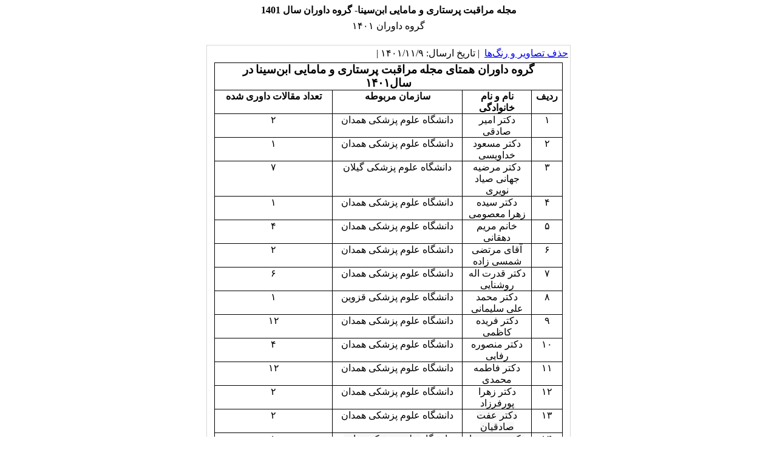

--- FILE ---
content_type: text/html; charset=UTF-8
request_url: http://nmj.umsha.ac.ir/printme.php?item=1.129.85.fa
body_size: 4559
content:
<!DOCTYPE html PUBLIC "-//W3C//DTD XHTML 1.0 Transitional//EN" "http://www.w3.org/TR/xhtml1/DTD/xhtml1-transitional.dtd">
<html xmlns="http://www.w3.org/1999/xhtml">
					
<head>
<base href="http://nmj.umsha.ac.ir/" /> 
<meta http-equiv="Content-Type" content="text/html; charset=utf-8" >
<meta name="keywords" content="Avicenna, Journal, of, Nursing, and, Midwifery, Care, مجله, مراقبت, پرستاری, و, مامایی, ابن‌سینا " >
<meta name="description" content="Avicenna Journal of Nursing and Midwifery Care مجله مراقبت پرستاری و مامایی ابن‌سینا " >
<meta name="GENERATOR" content="Yektaweb 4732" >
<meta name="distribution" content="GLOBAL" >
<link rel="alternate" type="application/rss+xml" title=" News"  href="http://nmj.umsha.ac.ir/rss.php?sid=1&amp;slc_lang=1" >
			
<meta http-equiv="content-language" content="fa">

<script  type="text/javascript" src="./files/0allsites/jqu.min.js?version=4732.51725"></script>
<script  type="text/javascript" src="./files/0allsites/jquery.marquee.min.js?version=4732.51725"></script>
					<link href='./files/0allsites/shared.css?version=4732.51725' rel='stylesheet' type='text/css' >

<link href='./files/0allsites/global_attach.css?version=4732.51725' rel='stylesheet' type='text/css' >
<link href='./templates/tmpl_modern01/000_tmpl_modern01.css?version=4732.51725' rel='stylesheet' type='text/css' >
<script type='text/javascript' src='./files/0allsites/jqu.num2fa.min.js?version=4732.51725'></script>
 <script type='text/javascript'>
 $(document).ready(function(){ $('.persian').num2FaAr();});
</script>
<meta name="viewport" content="width=device-width, initial-scale=1 " >	
<script type="text/javascript" src="./templates/tmpl_modern01/js/js_global.js?version=4732.51725"></script>
<script type="text/javascript" src="./templates/tmpl_modern01/js/js_local.js?version=4732.51725"></script>
<!--[if gte IE 9]>
<style type="text/css">
.gradient {filter: none;}
figure.effect-apollo:hover img{opacity: 0.19;}
figure.effect-apollo img {opacity: 1;}
figure.effect-apollo figcaption::before {background: none;}
</style>
<![endif]-->


<script type="text/javascript" src="./files/0allsites/scripts_full.js?version=4732.51725?&sid=1&amp;slc_lang=fa"></script>
<script type="text/javascript" src="./files/0allsites/jqu.bxslider.min.js?version=4732.51725"></script>
<link type="text/css" rel="stylesheet" href="./files/0allsites/global_attach_modern.css" media="screen" >
<link type="text/css" rel="stylesheet" href="./templates/tmpl_modern01/css/reset.css?version=4732.51725" media="screen" >
<link type="text/css" rel="stylesheet" href="./templates/tmpl_modern01/css/style_global.css?version=4732.51725" media="screen" >
<link type="text/css" rel="stylesheet" href="./templates/tmpl_modern01/css/style_local.css?version=4732.51725" media="screen" >
<link type="text/css" rel="stylesheet" href="./templates/tmpl_modern01/css/style_fa.css?version=4732.51725" media="screen" >
<link href="./files/0allsites/scripts.css?version=4732.51725" type="text/css" rel="stylesheet" >
<link href="./files/0allsites/jqu.bxslider.css" type="text/css" rel="stylesheet" >
<title> مجله مراقبت پرستاری و مامایی ابن‌سینا</title>

</head>

					<body id="body_main_div" class="printme-php body_rtl no_header " dir="rtl" data-lang="fa" data-sid="1">
					<div id="body_sub_div" dir="rtl">
					



<div dir="rtl" class="yw_box" >

<span dir="rtl">

<table  width="600" align="center"    border="0" cellspacing="0" cellpadding="0">
  <tr valign="middle">
	<td colspan="2" height="3" valign="top" align="center" >
	</td>
  </tr>

  <tr valign="middle">
	<td colspan="2" align="center" >

	<table  width="600" align="center"  border="0" cellspacing="1" cellpadding="3">
  		<tr >
    		<td align="center"  class="text"  dir="ltr" >
			<span class="print2"><strong>مجله مراقبت پرستاری و مامایی ابن‌سینا-&nbsp;گروه داوران سال 1401</strong></span>
			<br>
			</td>
  		</tr>


  		<tr >
    		<td align="center"  class="text"  >
			<span class="print3">گروه داوران ۱۴۰۱</span>
			<br>
			<br>
			</td>


  		</tr>
	</table>

	</td>
  </tr>



						<tr>
							<td>
							   <table class="tableline1"  width="100%" align="center"  border="0" cellspacing="0" cellpadding="3">
								<tr class="pagemed  persian">
								<td ><span class="no-print"><a href='./printme.php?item=1.129.85.fa&amp;cleanup=1'>حذف تصاویر و رنگ‌ها</a></span> &nbsp;|&nbsp;تاریخ ارسال: 1401/11/9&nbsp;|&nbsp; </td>
								</tr>
								<tr>
						  			<td class="pagemed">
                                    <div class="yw_cnt">
                                    <div style="text-align: center;">
<table align="right" class="MsoTableGrid" dir="rtl" style="border-collapse:collapse; border:none; margin-left:9px; margin-right:9px">
	<tbody>
		<tr>
			<td colspan="4" style="border-bottom:1px solid black; width:576px; padding:0in 7px 0in 7px; border-top:1px solid black; border-right:1px solid black; border-left:1px solid black" valign="top"><span style="font-size:11pt"><span style="line-height:normal"><span style="direction:rtl"><span style="unicode-bidi:embed"><span style="font-family:Calibri,sans-serif"><strong><span lang="FA" style="border:none windowtext 1.0pt; font-size:14.0pt; padding:0in"><span style="background:white"><span style="font-family:&quot;B Nazanin&quot;"><span style="color:black">گروه داوران همتای مجله</span></span></span></span></strong><b>&nbsp;</b><strong style="font-variant-ligatures:normal; text-decoration-thickness:initial; text-decoration-style:initial; text-decoration-color:initial"><span lang="FA" style="border:none windowtext 1.0pt; font-size:14.0pt; padding:0in"><span style="background:white"><span style="font-family:&quot;B Nazanin&quot;"><span style="color:black"><span style="font-size:inherit"><span style="font-style:inherit"><span style="font-variant:inherit"><span style="font-weight:inherit"><span style="font-stretch:inherit"><span style="line-height:inherit"><span style="font-style:inherit"><span style="font-variant:inherit"><span style="font-weight:inherit"><span style="font-stretch:inherit"><span style="line-height:inherit">مراقبت پرستاری و مامایی ابن&zwnj;سینا</span></span></span></span></span></span></span></span></span></span></span></span></span></span></span></strong><b>&nbsp;</b><strong style="font-variant-ligatures:normal; text-decoration-thickness:initial; text-decoration-style:initial; text-decoration-color:initial"><span lang="FA" style="border:none windowtext 1.0pt; font-size:14.0pt; padding:0in"><span style="background:white"><span style="font-family:&quot;B Nazanin&quot;"><span style="color:black"><span style="font-size:inherit"><span style="font-style:inherit"><span style="font-variant:inherit"><span style="font-weight:inherit"><span style="font-stretch:inherit"><span style="line-height:inherit"><span style="font-style:inherit"><span style="font-variant:inherit"><span style="font-weight:inherit"><span style="font-stretch:inherit"><span style="line-height:inherit">در سال</span></span></span></span></span></span></span></span></span></span></span>۱۴۰۱</span></span></span></span></strong><b><span lang="FA" style="font-size:14.0pt"><span style="font-family:&quot;B Mitra&quot;"></span></span></b></span></span></span></span></span></td>
		</tr>
		<tr>
			<td style="border-bottom:1px solid black; padding:0in 7px 0in 7px; border-top:none; border-right:1px solid black; border-left:1px solid black" valign="top"><span style="font-size:11pt"><span style="line-height:normal"><span style="direction:rtl"><span style="unicode-bidi:embed"><span style="font-family:Calibri,sans-serif"><b><span lang="FA" style="font-size:12.0pt"><span style="font-family:&quot;B Mitra&quot;">ردیف</span></span></b><b><span dir="LTR" style="font-size:12.0pt"></span></b></span></span></span></span></span></td>
			<td style="border-bottom:1px solid black; padding:0in 7px 0in 7px; border-top:none; border-right:none; border-left:1px solid black" valign="top"><span style="font-size:11pt"><span style="line-height:normal"><span style="direction:rtl"><span style="unicode-bidi:embed"><span style="font-family:Calibri,sans-serif"><b><span lang="FA" style="font-size:12.0pt"><span style="font-family:&quot;B Mitra&quot;">نام و نام خانوادگی</span></span></b><b><span dir="LTR" style="font-size:12.0pt"></span></b></span></span></span></span></span></td>
			<td style="border-bottom:1px solid black; width:199px; padding:0in 7px 0in 7px; border-top:none; border-right:none; border-left:1px solid black" valign="top"><span style="font-size:11pt"><span style="line-height:normal"><span style="direction:rtl"><span style="unicode-bidi:embed"><span style="font-family:Calibri,sans-serif"><b><span lang="FA" style="font-size:12.0pt"><span style="font-family:&quot;B Mitra&quot;">سازمان مربوطه</span></span></b><b><span dir="LTR" style="font-size:12.0pt"></span></b></span></span></span></span></span></td>
			<td style="border-bottom:1px solid black; width:179px; padding:0in 7px 0in 7px; border-top:none; border-right:none; border-left:1px solid black" valign="top"><span style="font-size:11pt"><span style="line-height:normal"><span style="direction:rtl"><span style="unicode-bidi:embed"><span style="font-family:Calibri,sans-serif"><b><span lang="FA" style="font-size:12.0pt"><span style="font-family:&quot;B Mitra&quot;">تعداد مقالات داوری شده</span></span></b></span></span></span></span></span></td>
		</tr>
		<tr>
			<td style="border-bottom:1px solid black; padding:0in 7px 0in 7px; border-top:none; border-right:1px solid black; border-left:1px solid black" valign="top"><span style="font-size:11pt"><span style="line-height:normal"><span style="direction:rtl"><span style="unicode-bidi:embed"><span style="font-family:Calibri,sans-serif"><span lang="FA" style="font-size:12.0pt"><span style="font-family:&quot;B Mitra&quot;">۱</span></span><span dir="LTR" style="font-size:12.0pt"></span></span></span></span></span></span></td>
			<td style="border-bottom:1px solid black; padding:0in 7px 0in 7px; border-top:none; border-right:none; border-left:1px solid black"><span style="font-size:11pt"><span style="line-height:normal"><span style="direction:rtl"><span style="unicode-bidi:embed"><span style="font-family:Calibri,sans-serif"><span lang="FA" style="font-size:12.0pt"><span style="font-family:&quot;B Mitra&quot;"><span style="color:black">دکتر امیر صادقی</span></span></span><span dir="LTR" style="font-size:12.0pt"></span></span></span></span></span></span></td>
			<td style="border-bottom:1px solid black; width:199px; padding:0in 7px 0in 7px; border-top:none; border-right:none; border-left:1px solid black" valign="top"><span style="font-size:11pt"><span style="line-height:normal"><span style="direction:rtl"><span style="unicode-bidi:embed"><span style="font-family:Calibri,sans-serif"><span lang="FA" style="font-size:12.0pt"><span style="font-family:&quot;B Mitra&quot;"><span style="color:black">دانشگاه علوم پزشکی همدان</span></span></span><span dir="LTR" style="font-size:12.0pt"></span></span></span></span></span></span></td>
			<td style="border-bottom:1px solid black; width:179px; padding:0in 7px 0in 7px; border-top:none; border-right:none; border-left:1px solid black" valign="top"><span style="font-size:11pt"><span style="line-height:normal"><span style="direction:rtl"><span style="unicode-bidi:embed"><span style="font-family:Calibri,sans-serif"><span lang="FA" style="font-size:12.0pt"><span style="font-family:&quot;B Mitra&quot;"><span style="color:black">۲</span></span></span></span></span></span></span></span></td>
		</tr>
		<tr>
			<td style="border-bottom:1px solid black; padding:0in 7px 0in 7px; border-top:none; border-right:1px solid black; border-left:1px solid black" valign="top"><span style="font-size:11pt"><span style="line-height:normal"><span style="direction:rtl"><span style="unicode-bidi:embed"><span style="font-family:Calibri,sans-serif"><span lang="FA" style="font-size:12.0pt"><span style="font-family:&quot;B Mitra&quot;">۲</span></span><span dir="LTR" style="font-size:12.0pt"></span></span></span></span></span></span></td>
			<td style="border-bottom:1px solid black; padding:0in 7px 0in 7px; border-top:none; border-right:none; border-left:1px solid black"><span style="font-size:11pt"><span style="line-height:normal"><span style="direction:rtl"><span style="unicode-bidi:embed"><span style="font-family:Calibri,sans-serif"><span lang="FA" style="font-size:12.0pt"><span style="font-family:&quot;B Mitra&quot;"><span style="color:black">دکتر مسعود خداویسی</span></span></span><span dir="LTR" style="font-size:12.0pt"></span></span></span></span></span></span></td>
			<td style="border-bottom:1px solid black; width:199px; padding:0in 7px 0in 7px; border-top:none; border-right:none; border-left:1px solid black" valign="top"><span style="font-size:11pt"><span style="line-height:normal"><span style="direction:rtl"><span style="unicode-bidi:embed"><span style="font-family:Calibri,sans-serif"><span lang="FA" style="font-size:12.0pt"><span style="font-family:&quot;B Mitra&quot;"><span style="color:black">دانشگاه علوم پزشکی همدان</span></span></span><span dir="LTR" style="font-size:12.0pt"></span></span></span></span></span></span></td>
			<td style="border-bottom:1px solid black; width:179px; padding:0in 7px 0in 7px; border-top:none; border-right:none; border-left:1px solid black" valign="top"><span style="font-size:11pt"><span style="line-height:normal"><span style="direction:rtl"><span style="unicode-bidi:embed"><span style="font-family:Calibri,sans-serif"><span lang="FA" style="font-size:12.0pt"><span style="font-family:&quot;B Mitra&quot;"><span style="color:black">۱</span></span></span></span></span></span></span></span></td>
		</tr>
		<tr>
			<td style="border-bottom:1px solid black; padding:0in 7px 0in 7px; border-top:none; border-right:1px solid black; border-left:1px solid black" valign="top"><span style="font-size:11pt"><span style="line-height:normal"><span style="direction:rtl"><span style="unicode-bidi:embed"><span style="font-family:Calibri,sans-serif"><span lang="FA" style="font-size:12.0pt"><span style="font-family:&quot;B Mitra&quot;">۳</span></span><span dir="LTR" style="font-size:12.0pt"></span></span></span></span></span></span></td>
			<td style="border-bottom:1px solid black; padding:0in 7px 0in 7px; border-top:none; border-right:none; border-left:1px solid black"><span style="font-size:11pt"><span style="line-height:normal"><span style="direction:rtl"><span style="unicode-bidi:embed"><span style="font-family:Calibri,sans-serif"><span lang="FA" style="font-size:12.0pt"><span style="font-family:&quot;B Mitra&quot;"><span style="color:black">دکتر مرضیه جهانی صیاد نویری</span></span></span><span dir="LTR" style="font-size:12.0pt"></span></span></span></span></span></span></td>
			<td style="border-bottom:1px solid black; width:199px; padding:0in 7px 0in 7px; border-top:none; border-right:none; border-left:1px solid black" valign="top"><span style="font-size:11pt"><span style="line-height:normal"><span style="direction:rtl"><span style="unicode-bidi:embed"><span style="font-family:Calibri,sans-serif"><span lang="FA" style="font-size:12.0pt"><span style="font-family:&quot;B Mitra&quot;"><span style="color:black">دانشگاه علوم پزشکی گیلان</span></span></span><span dir="LTR" style="font-size:12.0pt"></span></span></span></span></span></span></td>
			<td style="border-bottom:1px solid black; width:179px; padding:0in 7px 0in 7px; border-top:none; border-right:none; border-left:1px solid black" valign="top"><span style="font-size:11pt"><span style="line-height:normal"><span style="direction:rtl"><span style="unicode-bidi:embed"><span style="font-family:Calibri,sans-serif"><span lang="FA" style="font-size:12.0pt"><span style="font-family:&quot;B Mitra&quot;"><span style="color:black">۷</span></span></span></span></span></span></span></span></td>
		</tr>
		<tr>
			<td style="border-bottom:1px solid black; padding:0in 7px 0in 7px; border-top:none; border-right:1px solid black; border-left:1px solid black" valign="top"><span style="font-size:11pt"><span style="line-height:normal"><span style="direction:rtl"><span style="unicode-bidi:embed"><span style="font-family:Calibri,sans-serif"><span lang="FA" style="font-size:12.0pt"><span style="font-family:&quot;B Mitra&quot;">۴</span></span><span dir="LTR" style="font-size:12.0pt"></span></span></span></span></span></span></td>
			<td style="border-bottom:1px solid black; padding:0in 7px 0in 7px; border-top:none; border-right:none; border-left:1px solid black"><span style="font-size:11pt"><span style="line-height:normal"><span style="direction:rtl"><span style="unicode-bidi:embed"><span style="font-family:Calibri,sans-serif"><span lang="FA" style="font-size:12.0pt"><span style="font-family:&quot;B Mitra&quot;"><span style="color:black">دکتر سیده زهرا معصومی</span></span></span><span dir="LTR" style="font-size:12.0pt"></span></span></span></span></span></span></td>
			<td style="border-bottom:1px solid black; width:199px; padding:0in 7px 0in 7px; border-top:none; border-right:none; border-left:1px solid black" valign="top"><span style="font-size:11pt"><span style="line-height:normal"><span style="direction:rtl"><span style="unicode-bidi:embed"><span style="font-family:Calibri,sans-serif"><span lang="FA" style="font-size:12.0pt"><span style="font-family:&quot;B Mitra&quot;"><span style="color:black">دانشگاه علوم پزشکی همدان</span></span></span><span dir="LTR" style="font-size:12.0pt"></span></span></span></span></span></span></td>
			<td style="border-bottom:1px solid black; width:179px; padding:0in 7px 0in 7px; border-top:none; border-right:none; border-left:1px solid black" valign="top"><span style="font-size:11pt"><span style="line-height:normal"><span style="direction:rtl"><span style="unicode-bidi:embed"><span style="font-family:Calibri,sans-serif"><span lang="FA" style="font-size:12.0pt"><span style="font-family:&quot;B Mitra&quot;"><span style="color:black">۱</span></span></span></span></span></span></span></span></td>
		</tr>
		<tr>
			<td style="border-bottom:1px solid black; padding:0in 7px 0in 7px; border-top:none; border-right:1px solid black; border-left:1px solid black" valign="top"><span style="font-size:11pt"><span style="line-height:normal"><span style="direction:rtl"><span style="unicode-bidi:embed"><span style="font-family:Calibri,sans-serif"><span lang="FA" style="font-size:12.0pt"><span style="font-family:&quot;B Mitra&quot;">۵</span></span><span dir="LTR" style="font-size:12.0pt"></span></span></span></span></span></span></td>
			<td style="border-bottom:1px solid black; padding:0in 7px 0in 7px; border-top:none; border-right:none; border-left:1px solid black"><span style="font-size:11pt"><span style="line-height:normal"><span style="direction:rtl"><span style="unicode-bidi:embed"><span style="font-family:Calibri,sans-serif"><span lang="FA" style="font-size:12.0pt"><span style="font-family:&quot;B Mitra&quot;"><span style="color:black">خانم مریم دهقانی</span></span></span><span dir="LTR" style="font-size:12.0pt"></span></span></span></span></span></span></td>
			<td style="border-bottom:1px solid black; width:199px; padding:0in 7px 0in 7px; border-top:none; border-right:none; border-left:1px solid black" valign="top"><span style="font-size:11pt"><span style="line-height:normal"><span style="direction:rtl"><span style="unicode-bidi:embed"><span style="font-family:Calibri,sans-serif"><span lang="FA" style="font-size:12.0pt"><span style="font-family:&quot;B Mitra&quot;"><span style="color:black">دانشگاه علوم پزشکی همدان</span></span></span><span dir="LTR" style="font-size:12.0pt"></span></span></span></span></span></span></td>
			<td style="border-bottom:1px solid black; width:179px; padding:0in 7px 0in 7px; border-top:none; border-right:none; border-left:1px solid black" valign="top"><span style="font-size:11pt"><span style="line-height:normal"><span style="direction:rtl"><span style="unicode-bidi:embed"><span style="font-family:Calibri,sans-serif"><span lang="FA" style="font-size:12.0pt"><span style="font-family:&quot;B Mitra&quot;"><span style="color:black">۴</span></span></span></span></span></span></span></span></td>
		</tr>
		<tr>
			<td style="border-bottom:1px solid black; padding:0in 7px 0in 7px; border-top:none; border-right:1px solid black; border-left:1px solid black" valign="top"><span style="font-size:11pt"><span style="line-height:normal"><span style="direction:rtl"><span style="unicode-bidi:embed"><span style="font-family:Calibri,sans-serif"><span lang="FA" style="font-size:12.0pt"><span style="font-family:&quot;B Mitra&quot;">۶</span></span><span dir="LTR" style="font-size:12.0pt"></span></span></span></span></span></span></td>
			<td style="border-bottom:1px solid black; padding:0in 7px 0in 7px; border-top:none; border-right:none; border-left:1px solid black"><span style="font-size:11pt"><span style="line-height:normal"><span style="direction:rtl"><span style="unicode-bidi:embed"><span style="font-family:Calibri,sans-serif"><span lang="FA" style="font-size:12.0pt"><span style="font-family:&quot;B Mitra&quot;">آقای </span></span><span lang="FA" style="font-size:12.0pt"><span style="font-family:&quot;B Mitra&quot;"><span style="color:black">مرتضی شمسی زاده</span></span></span><span dir="LTR" style="font-size:12.0pt"></span></span></span></span></span></span></td>
			<td style="border-bottom:1px solid black; width:199px; padding:0in 7px 0in 7px; border-top:none; border-right:none; border-left:1px solid black" valign="top"><span style="font-size:11pt"><span style="line-height:normal"><span style="direction:rtl"><span style="unicode-bidi:embed"><span style="font-family:Calibri,sans-serif"><span lang="FA" style="font-size:12.0pt"><span style="font-family:&quot;B Mitra&quot;"><span style="color:black">دانشگاه علوم پزشکی همدان</span></span></span><span dir="LTR" style="font-size:12.0pt"></span></span></span></span></span></span></td>
			<td style="border-bottom:1px solid black; width:179px; padding:0in 7px 0in 7px; border-top:none; border-right:none; border-left:1px solid black" valign="top"><span style="font-size:11pt"><span style="line-height:normal"><span style="direction:rtl"><span style="unicode-bidi:embed"><span style="font-family:Calibri,sans-serif"><span lang="FA" style="font-size:12.0pt"><span style="font-family:&quot;B Mitra&quot;"><span style="color:black">۲</span></span></span></span></span></span></span></span></td>
		</tr>
		<tr>
			<td style="border-bottom:1px solid black; padding:0in 7px 0in 7px; border-top:none; border-right:1px solid black; border-left:1px solid black" valign="top"><span style="font-size:11pt"><span style="line-height:normal"><span style="direction:rtl"><span style="unicode-bidi:embed"><span style="font-family:Calibri,sans-serif"><span lang="FA" style="font-size:12.0pt"><span style="font-family:&quot;B Mitra&quot;">۷</span></span><span dir="LTR" style="font-size:12.0pt"></span></span></span></span></span></span></td>
			<td style="border-bottom:1px solid black; padding:0in 7px 0in 7px; border-top:none; border-right:none; border-left:1px solid black"><span style="font-size:11pt"><span style="line-height:normal"><span style="direction:rtl"><span style="unicode-bidi:embed"><span style="font-family:Calibri,sans-serif"><span lang="FA" style="font-size:12.0pt"><span style="font-family:&quot;B Mitra&quot;"><span style="color:black">دکتر قدرت اله روشنایی</span></span></span><span dir="LTR" style="font-size:12.0pt"></span></span></span></span></span></span></td>
			<td style="border-bottom:1px solid black; width:199px; padding:0in 7px 0in 7px; border-top:none; border-right:none; border-left:1px solid black" valign="top"><span style="font-size:11pt"><span style="line-height:normal"><span style="direction:rtl"><span style="unicode-bidi:embed"><span style="font-family:Calibri,sans-serif"><span lang="FA" style="font-size:12.0pt"><span style="font-family:&quot;B Mitra&quot;"><span style="color:black">دانشگاه علوم پزشکی همدان</span></span></span><span dir="LTR" style="font-size:12.0pt"></span></span></span></span></span></span></td>
			<td style="border-bottom:1px solid black; width:179px; padding:0in 7px 0in 7px; border-top:none; border-right:none; border-left:1px solid black" valign="top"><span style="font-size:11pt"><span style="line-height:normal"><span style="direction:rtl"><span style="unicode-bidi:embed"><span style="font-family:Calibri,sans-serif"><span lang="FA" style="font-size:12.0pt"><span style="font-family:&quot;B Mitra&quot;"><span style="color:black">۶</span></span></span></span></span></span></span></span></td>
		</tr>
		<tr>
			<td style="border-bottom:1px solid black; padding:0in 7px 0in 7px; border-top:none; border-right:1px solid black; border-left:1px solid black" valign="top"><span style="font-size:11pt"><span style="line-height:normal"><span style="direction:rtl"><span style="unicode-bidi:embed"><span style="font-family:Calibri,sans-serif"><span lang="FA" style="font-size:12.0pt"><span style="font-family:&quot;B Mitra&quot;">۸</span></span><span dir="LTR" style="font-size:12.0pt"></span></span></span></span></span></span></td>
			<td style="border-bottom:1px solid black; padding:0in 7px 0in 7px; border-top:none; border-right:none; border-left:1px solid black"><span style="font-size:11pt"><span style="line-height:normal"><span style="tab-stops:97.15pt"><span style="direction:rtl"><span style="unicode-bidi:embed"><span style="font-family:Calibri,sans-serif"><span lang="FA" style="font-size:12.0pt"><span style="font-family:&quot;B Mitra&quot;"><span style="color:black">دکتر محمد علی سلیمانی</span></span></span><span dir="LTR" style="font-size:12.0pt"></span></span></span></span></span></span></span></td>
			<td style="border-bottom:1px solid black; width:199px; padding:0in 7px 0in 7px; border-top:none; border-right:none; border-left:1px solid black" valign="top"><span style="font-size:11pt"><span style="line-height:normal"><span style="tab-stops:46.15pt"><span style="direction:rtl"><span style="unicode-bidi:embed"><span style="font-family:Calibri,sans-serif"><span lang="FA" style="font-size:12.0pt"><span style="font-family:&quot;B Mitra&quot;"><span style="color:black">دانشگاه علوم پزشکی قزوین</span></span></span><span dir="LTR" style="font-size:12.0pt"></span></span></span></span></span></span></span></td>
			<td style="border-bottom:1px solid black; width:179px; padding:0in 7px 0in 7px; border-top:none; border-right:none; border-left:1px solid black" valign="top"><span style="font-size:11pt"><span style="line-height:normal"><span style="tab-stops:46.15pt"><span style="direction:rtl"><span style="unicode-bidi:embed"><span style="font-family:Calibri,sans-serif"><span lang="FA" style="font-size:12.0pt"><span style="font-family:&quot;B Mitra&quot;"><span style="color:black">۱</span></span></span></span></span></span></span></span></span></td>
		</tr>
		<tr>
			<td style="border-bottom:1px solid black; padding:0in 7px 0in 7px; border-top:none; border-right:1px solid black; border-left:1px solid black" valign="top"><span style="font-size:11pt"><span style="line-height:normal"><span style="direction:rtl"><span style="unicode-bidi:embed"><span style="font-family:Calibri,sans-serif"><span lang="FA" style="font-size:12.0pt"><span style="font-family:&quot;B Mitra&quot;">۹</span></span><span dir="LTR" style="font-size:12.0pt"></span></span></span></span></span></span></td>
			<td style="border-bottom:1px solid black; padding:0in 7px 0in 7px; border-top:none; border-right:none; border-left:1px solid black"><span style="font-size:11pt"><span style="line-height:normal"><span style="direction:rtl"><span style="unicode-bidi:embed"><span style="font-family:Calibri,sans-serif"><span lang="FA" style="font-size:12.0pt"><span style="font-family:&quot;B Mitra&quot;"><span style="color:black">دکتر فریده کاظمی</span></span></span><span dir="LTR" style="font-size:12.0pt"></span></span></span></span></span></span></td>
			<td style="border-bottom:1px solid black; width:199px; padding:0in 7px 0in 7px; border-top:none; border-right:none; border-left:1px solid black" valign="top"><span style="font-size:11pt"><span style="line-height:normal"><span style="direction:rtl"><span style="unicode-bidi:embed"><span style="font-family:Calibri,sans-serif"><span lang="FA" style="font-size:12.0pt"><span style="font-family:&quot;B Mitra&quot;"><span style="color:black">دانشگاه علوم پزشکی همدان</span></span></span><span dir="LTR" style="font-size:12.0pt"></span></span></span></span></span></span></td>
			<td style="border-bottom:1px solid black; width:179px; padding:0in 7px 0in 7px; border-top:none; border-right:none; border-left:1px solid black" valign="top"><span style="font-size:11pt"><span style="line-height:normal"><span style="direction:rtl"><span style="unicode-bidi:embed"><span style="font-family:Calibri,sans-serif"><span lang="FA" style="font-size:12.0pt"><span style="font-family:&quot;B Mitra&quot;"><span style="color:black">۱۲</span></span></span></span></span></span></span></span></td>
		</tr>
		<tr>
			<td style="border-bottom:1px solid black; padding:0in 7px 0in 7px; border-top:none; border-right:1px solid black; border-left:1px solid black" valign="top"><span style="font-size:11pt"><span style="line-height:normal"><span style="direction:rtl"><span style="unicode-bidi:embed"><span style="font-family:Calibri,sans-serif"><span lang="FA" style="font-size:12.0pt"><span style="font-family:&quot;B Mitra&quot;">۱۰</span></span><span dir="LTR" style="font-size:12.0pt"></span></span></span></span></span></span></td>
			<td style="border-bottom:1px solid black; padding:0in 7px 0in 7px; border-top:none; border-right:none; border-left:1px solid black"><span style="font-size:11pt"><span style="line-height:normal"><span style="direction:rtl"><span style="unicode-bidi:embed"><span style="font-family:Calibri,sans-serif"><span lang="FA" style="font-size:12.0pt"><span style="font-family:&quot;B Mitra&quot;"><span style="color:black">دکتر منصوره رفایی</span></span></span><span dir="LTR" style="font-size:12.0pt"></span></span></span></span></span></span></td>
			<td style="border-bottom:1px solid black; width:199px; padding:0in 7px 0in 7px; border-top:none; border-right:none; border-left:1px solid black" valign="top"><span style="font-size:11pt"><span style="line-height:normal"><span style="direction:rtl"><span style="unicode-bidi:embed"><span style="font-family:Calibri,sans-serif"><span lang="FA" style="font-size:12.0pt"><span style="font-family:&quot;B Mitra&quot;"><span style="color:black">دانشگاه علوم پزشکی همدان</span></span></span><span dir="LTR" style="font-size:12.0pt"></span></span></span></span></span></span></td>
			<td style="border-bottom:1px solid black; width:179px; padding:0in 7px 0in 7px; border-top:none; border-right:none; border-left:1px solid black" valign="top"><span style="font-size:11pt"><span style="line-height:normal"><span style="direction:rtl"><span style="unicode-bidi:embed"><span style="font-family:Calibri,sans-serif"><span lang="FA" style="font-size:12.0pt"><span style="font-family:&quot;B Mitra&quot;"><span style="color:black">۴</span></span></span></span></span></span></span></span></td>
		</tr>
		<tr>
			<td style="border-bottom:1px solid black; padding:0in 7px 0in 7px; border-top:none; border-right:1px solid black; border-left:1px solid black" valign="top"><span style="font-size:11pt"><span style="line-height:normal"><span style="direction:rtl"><span style="unicode-bidi:embed"><span style="font-family:Calibri,sans-serif"><span lang="FA" style="font-size:12.0pt"><span style="font-family:&quot;B Mitra&quot;">۱۱</span></span><span dir="LTR" style="font-size:12.0pt"></span></span></span></span></span></span></td>
			<td style="border-bottom:1px solid black; padding:0in 7px 0in 7px; border-top:none; border-right:none; border-left:1px solid black"><span style="font-size:11pt"><span style="line-height:normal"><span style="direction:rtl"><span style="unicode-bidi:embed"><span style="font-family:Calibri,sans-serif"><span lang="FA" style="font-size:12.0pt"><span style="font-family:&quot;B Mitra&quot;"><span style="color:black">دکتر فاطمه محمدی</span></span></span><span dir="LTR" style="font-size:12.0pt"></span></span></span></span></span></span></td>
			<td style="border-bottom:1px solid black; width:199px; padding:0in 7px 0in 7px; border-top:none; border-right:none; border-left:1px solid black" valign="top"><span style="font-size:11pt"><span style="line-height:normal"><span style="direction:rtl"><span style="unicode-bidi:embed"><span style="font-family:Calibri,sans-serif"><span lang="FA" style="font-size:12.0pt"><span style="font-family:&quot;B Mitra&quot;"><span style="color:black">دانشگاه علوم پزشکی همدان</span></span></span><span dir="LTR" style="font-size:12.0pt"></span></span></span></span></span></span></td>
			<td style="border-bottom:1px solid black; width:179px; padding:0in 7px 0in 7px; border-top:none; border-right:none; border-left:1px solid black" valign="top"><span style="font-size:11pt"><span style="line-height:normal"><span style="direction:rtl"><span style="unicode-bidi:embed"><span style="font-family:Calibri,sans-serif"><span lang="FA" style="font-size:12.0pt"><span style="font-family:&quot;B Mitra&quot;"><span style="color:black">۱۲</span></span></span></span></span></span></span></span></td>
		</tr>
		<tr>
			<td style="border-bottom:1px solid black; padding:0in 7px 0in 7px; border-top:none; border-right:1px solid black; border-left:1px solid black" valign="top"><span style="font-size:11pt"><span style="line-height:normal"><span style="direction:rtl"><span style="unicode-bidi:embed"><span style="font-family:Calibri,sans-serif"><span lang="FA" style="font-size:12.0pt"><span style="font-family:&quot;B Mitra&quot;">۱۲</span></span><span dir="LTR" style="font-size:12.0pt"></span></span></span></span></span></span></td>
			<td style="border-bottom:1px solid black; padding:0in 7px 0in 7px; border-top:none; border-right:none; border-left:1px solid black"><span style="font-size:11pt"><span style="line-height:normal"><span style="direction:rtl"><span style="unicode-bidi:embed"><span style="font-family:Calibri,sans-serif"><span lang="FA" style="font-size:12.0pt"><span style="font-family:&quot;B Mitra&quot;"><span style="color:black">دکتر زهرا پورفرزاد</span></span></span><span dir="LTR" style="font-size:12.0pt"></span></span></span></span></span></span></td>
			<td style="border-bottom:1px solid black; width:199px; padding:0in 7px 0in 7px; border-top:none; border-right:none; border-left:1px solid black" valign="top"><span style="font-size:11pt"><span style="line-height:normal"><span style="direction:rtl"><span style="unicode-bidi:embed"><span style="font-family:Calibri,sans-serif"><span lang="FA" style="font-size:12.0pt"><span style="font-family:&quot;B Mitra&quot;"><span style="color:black">دانشگاه علوم پزشکی همدان</span></span></span><span dir="LTR" style="font-size:12.0pt"></span></span></span></span></span></span></td>
			<td style="border-bottom:1px solid black; width:179px; padding:0in 7px 0in 7px; border-top:none; border-right:none; border-left:1px solid black" valign="top"><span style="font-size:11pt"><span style="line-height:normal"><span style="direction:rtl"><span style="unicode-bidi:embed"><span style="font-family:Calibri,sans-serif"><span lang="FA" style="font-size:12.0pt"><span style="font-family:&quot;B Mitra&quot;"><span style="color:black">۲</span></span></span></span></span></span></span></span></td>
		</tr>
		<tr>
			<td style="border-bottom:1px solid black; padding:0in 7px 0in 7px; border-top:none; border-right:1px solid black; border-left:1px solid black" valign="top"><span style="font-size:11pt"><span style="line-height:normal"><span style="direction:rtl"><span style="unicode-bidi:embed"><span style="font-family:Calibri,sans-serif"><span lang="FA" style="font-size:12.0pt"><span style="font-family:&quot;B Mitra&quot;">۱۳</span></span><span dir="LTR" style="font-size:12.0pt"></span></span></span></span></span></span></td>
			<td style="border-bottom:1px solid black; padding:0in 7px 0in 7px; border-top:none; border-right:none; border-left:1px solid black"><span style="font-size:11pt"><span style="line-height:normal"><span style="direction:rtl"><span style="unicode-bidi:embed"><span style="font-family:Calibri,sans-serif"><span lang="FA" style="font-size:12.0pt"><span style="background:#f7f7f7"><span style="font-family:&quot;B Mitra&quot;"><span style="color:black">دکتر عفت صادقیان</span></span></span></span><span dir="LTR" style="font-size:12.0pt"></span></span></span></span></span></span></td>
			<td style="border-bottom:1px solid black; width:199px; padding:0in 7px 0in 7px; border-top:none; border-right:none; border-left:1px solid black" valign="top"><span style="font-size:11pt"><span style="line-height:normal"><span style="direction:rtl"><span style="unicode-bidi:embed"><span style="font-family:Calibri,sans-serif"><span lang="FA" style="font-size:12.0pt"><span style="font-family:&quot;B Mitra&quot;"><span style="color:black">دانشگاه علوم پزشکی همدان</span></span></span><span dir="LTR" style="font-size:12.0pt"></span></span></span></span></span></span></td>
			<td style="border-bottom:1px solid black; width:179px; padding:0in 7px 0in 7px; border-top:none; border-right:none; border-left:1px solid black" valign="top"><span style="font-size:11pt"><span style="line-height:normal"><span style="direction:rtl"><span style="unicode-bidi:embed"><span style="font-family:Calibri,sans-serif"><span lang="FA" style="font-size:12.0pt"><span style="font-family:&quot;B Mitra&quot;"><span style="color:black">۲</span></span></span></span></span></span></span></span></td>
		</tr>
		<tr>
			<td style="border-bottom:1px solid black; padding:0in 7px 0in 7px; border-top:none; border-right:1px solid black; border-left:1px solid black" valign="top"><span style="font-size:11pt"><span style="line-height:normal"><span style="direction:rtl"><span style="unicode-bidi:embed"><span style="font-family:Calibri,sans-serif"><span lang="FA" style="font-size:12.0pt"><span style="font-family:&quot;B Mitra&quot;">۱۴</span></span><span dir="LTR" style="font-size:12.0pt"></span></span></span></span></span></span></td>
			<td style="border-bottom:1px solid black; padding:0in 7px 0in 7px; border-top:none; border-right:none; border-left:1px solid black"><span style="font-size:11pt"><span style="line-height:normal"><span style="tab-stops:46.15pt"><span style="direction:rtl"><span style="unicode-bidi:embed"><span style="font-family:Calibri,sans-serif"><span lang="FA" style="font-size:12.0pt"><span style="background:#f7f7f7"><span style="font-family:&quot;B Mitra&quot;"><span style="color:black">دکتر حمیدرضا کوهستانی</span></span></span></span><span dir="LTR" style="font-size:12.0pt"></span></span></span></span></span></span></span></td>
			<td style="border-bottom:1px solid black; width:199px; padding:0in 7px 0in 7px; border-top:none; border-right:none; border-left:1px solid black" valign="top"><span style="font-size:11pt"><span style="line-height:normal"><span style="direction:rtl"><span style="unicode-bidi:embed"><span style="font-family:Calibri,sans-serif"><span lang="FA" style="font-size:12.0pt"><span style="font-family:&quot;B Mitra&quot;"><span style="color:black">دانشگاه</span></span></span><span lang="FA" style="font-size:12.0pt"><span style="background:#f7f7f7"><span style="font-family:&quot;B Mitra&quot;"><span style="color:black"> علوم پزشکی ساوه</span></span></span></span><span dir="LTR" style="font-size:12.0pt"></span></span></span></span></span></span></td>
			<td style="border-bottom:1px solid black; width:179px; padding:0in 7px 0in 7px; border-top:none; border-right:none; border-left:1px solid black" valign="top"><span style="font-size:11pt"><span style="line-height:normal"><span style="direction:rtl"><span style="unicode-bidi:embed"><span style="font-family:Calibri,sans-serif"><span lang="FA" style="font-size:12.0pt"><span style="font-family:&quot;B Mitra&quot;"><span style="color:black">۱</span></span></span></span></span></span></span></span></td>
		</tr>
		<tr>
			<td style="border-bottom:1px solid black; padding:0in 7px 0in 7px; border-top:none; border-right:1px solid black; border-left:1px solid black" valign="top"><span style="font-size:11pt"><span style="line-height:normal"><span style="direction:rtl"><span style="unicode-bidi:embed"><span style="font-family:Calibri,sans-serif"><span lang="FA" style="font-size:12.0pt"><span style="font-family:&quot;B Mitra&quot;">۱۵</span></span><span dir="LTR" style="font-size:12.0pt"></span></span></span></span></span></span></td>
			<td style="border-bottom:1px solid black; padding:0in 7px 0in 7px; border-top:none; border-right:none; border-left:1px solid black"><span style="font-size:11pt"><span style="line-height:normal"><span style="direction:rtl"><span style="unicode-bidi:embed"><span style="font-family:Calibri,sans-serif"><span lang="FA" style="font-size:12.0pt"><span style="background:#f7f7f7"><span style="font-family:&quot;B Mitra&quot;"><span style="color:black">آقای آرش خلیلی</span></span></span></span><span dir="LTR" style="font-size:12.0pt"><span style="background:#f7f7f7"><span style="font-family:&quot;Tahoma&quot;,sans-serif"><span style="color:black"></span></span></span></span></span></span></span></span></span></td>
			<td style="border-bottom:1px solid black; width:199px; padding:0in 7px 0in 7px; border-top:none; border-right:none; border-left:1px solid black" valign="top"><span style="font-size:11pt"><span style="line-height:normal"><span style="direction:rtl"><span style="unicode-bidi:embed"><span style="font-family:Calibri,sans-serif"><span lang="FA" style="font-size:12.0pt"><span style="font-family:&quot;B Mitra&quot;"><span style="color:black">دانشگاه علوم پزشکی همدان</span></span></span><span dir="LTR" style="font-size:12.0pt"><span style="background:#f7f7f7"><span style="font-family:&quot;Tahoma&quot;,sans-serif"><span style="color:black"></span></span></span></span></span></span></span></span></span></td>
			<td style="border-bottom:1px solid black; width:179px; padding:0in 7px 0in 7px; border-top:none; border-right:none; border-left:1px solid black" valign="top"><span style="font-size:11pt"><span style="line-height:normal"><span style="direction:rtl"><span style="unicode-bidi:embed"><span style="font-family:Calibri,sans-serif"><span lang="FA" style="font-size:12.0pt"><span style="font-family:&quot;B Mitra&quot;"><span style="color:black">۴</span></span></span></span></span></span></span></span></td>
		</tr>
		<tr>
			<td style="border-bottom:1px solid black; padding:0in 7px 0in 7px; border-top:none; border-right:1px solid black; border-left:1px solid black" valign="top"><span style="font-size:11pt"><span style="line-height:normal"><span style="direction:rtl"><span style="unicode-bidi:embed"><span style="font-family:Calibri,sans-serif"><span lang="FA" style="font-size:12.0pt"><span style="font-family:&quot;B Mitra&quot;">۱۶</span></span><span dir="LTR" style="font-size:12.0pt"></span></span></span></span></span></span></td>
			<td style="border-bottom:1px solid black; padding:0in 7px 0in 7px; border-top:none; border-right:none; border-left:1px solid black"><span style="font-size:11pt"><span style="line-height:normal"><span style="direction:rtl"><span style="unicode-bidi:embed"><span style="font-family:Calibri,sans-serif"><span lang="FA" style="font-size:12.0pt"><span style="background:#f7f7f7"><span style="font-family:&quot;B Mitra&quot;"><span style="color:black">خانم آرزو شایان</span></span></span></span><span dir="LTR" style="font-size:12.0pt"><span style="background:#f7f7f7"><span style="font-family:&quot;Tahoma&quot;,sans-serif"><span style="color:black"></span></span></span></span></span></span></span></span></span></td>
			<td style="border-bottom:1px solid black; width:199px; padding:0in 7px 0in 7px; border-top:none; border-right:none; border-left:1px solid black" valign="top"><span style="font-size:11pt"><span style="line-height:normal"><span style="direction:rtl"><span style="unicode-bidi:embed"><span style="font-family:Calibri,sans-serif"><span lang="FA" style="font-size:12.0pt"><span style="font-family:&quot;B Mitra&quot;"><span style="color:black">دانشگاه علوم پزشکی همدان</span></span></span><span dir="LTR" style="font-size:12.0pt"><span style="background:#f7f7f7"><span style="font-family:&quot;Tahoma&quot;,sans-serif"><span style="color:black"></span></span></span></span></span></span></span></span></span></td>
			<td style="border-bottom:1px solid black; width:179px; padding:0in 7px 0in 7px; border-top:none; border-right:none; border-left:1px solid black" valign="top"><span style="font-size:11pt"><span style="line-height:normal"><span style="direction:rtl"><span style="unicode-bidi:embed"><span style="font-family:Calibri,sans-serif"><span lang="FA" style="font-size:12.0pt"><span style="font-family:&quot;B Mitra&quot;"><span style="color:black">۴</span></span></span></span></span></span></span></span></td>
		</tr>
		<tr>
			<td style="border-bottom:1px solid black; padding:0in 7px 0in 7px; border-top:none; border-right:1px solid black; border-left:1px solid black" valign="top"><span style="font-size:11pt"><span style="line-height:normal"><span style="direction:rtl"><span style="unicode-bidi:embed"><span style="font-family:Calibri,sans-serif"><span lang="FA" style="font-size:12.0pt"><span style="font-family:&quot;B Mitra&quot;">۱۷</span></span><span dir="LTR" style="font-size:12.0pt"></span></span></span></span></span></span></td>
			<td style="border-bottom:1px solid black; padding:0in 7px 0in 7px; border-top:none; border-right:none; border-left:1px solid black"><span style="font-size:11pt"><span style="line-height:normal"><span style="direction:rtl"><span style="unicode-bidi:embed"><span style="font-family:Calibri,sans-serif"><span lang="FA" style="font-size:12.0pt"><span style="background:#f7f7f7"><span style="font-family:&quot;B Mitra&quot;"><span style="color:black">آقای هیوا اعظمی</span></span></span></span><span dir="LTR" style="font-size:12.0pt"><span style="background:#f7f7f7"><span style="font-family:&quot;Tahoma&quot;,sans-serif"><span style="color:black"></span></span></span></span></span></span></span></span></span></td>
			<td style="border-bottom:1px solid black; width:199px; padding:0in 7px 0in 7px; border-top:none; border-right:none; border-left:1px solid black" valign="top"><span style="font-size:11pt"><span style="line-height:normal"><span style="direction:rtl"><span style="unicode-bidi:embed"><span style="font-family:Calibri,sans-serif"><span lang="FA" style="font-size:12.0pt"><span style="font-family:&quot;B Mitra&quot;"><span style="color:black">دانشگاه علوم پزشکی همدان</span></span></span><span dir="LTR" style="font-size:12.0pt"><span style="background:#f7f7f7"><span style="font-family:&quot;Tahoma&quot;,sans-serif"><span style="color:black"></span></span></span></span></span></span></span></span></span></td>
			<td style="border-bottom:1px solid black; width:179px; padding:0in 7px 0in 7px; border-top:none; border-right:none; border-left:1px solid black" valign="top"><span style="font-size:11pt"><span style="line-height:normal"><span style="direction:rtl"><span style="unicode-bidi:embed"><span style="font-family:Calibri,sans-serif"><span lang="FA" style="font-size:12.0pt"><span style="font-family:&quot;B Mitra&quot;"><span style="color:black">۳</span></span></span></span></span></span></span></span></td>
		</tr>
		<tr>
			<td style="border-bottom:1px solid black; padding:0in 7px 0in 7px; border-top:none; border-right:1px solid black; border-left:1px solid black" valign="top"><span style="font-size:11pt"><span style="line-height:normal"><span style="direction:rtl"><span style="unicode-bidi:embed"><span style="font-family:Calibri,sans-serif"><span lang="FA" style="font-size:12.0pt"><span style="font-family:&quot;B Mitra&quot;">۱۸</span></span><span dir="LTR" style="font-size:12.0pt"></span></span></span></span></span></span></td>
			<td style="border-bottom:1px solid black; padding:0in 7px 0in 7px; border-top:none; border-right:none; border-left:1px solid black"><span style="font-size:11pt"><span style="line-height:normal"><span style="tab-stops:46.15pt"><span style="direction:rtl"><span style="unicode-bidi:embed"><span style="font-family:Calibri,sans-serif"><span lang="FA" style="font-size:12.0pt"><span style="background:#f7f7f7"><span style="font-family:&quot;B Mitra&quot;"><span style="color:black">دکتر </span></span></span></span><span lang="FA" style="font-size:12.0pt"><span style="font-family:&quot;B Mitra&quot;">سودابه آقابابایی</span></span><span dir="LTR" style="font-size:12.0pt"></span></span></span></span></span></span></span></td>
			<td style="border-bottom:1px solid black; width:199px; padding:0in 7px 0in 7px; border-top:none; border-right:none; border-left:1px solid black" valign="top"><span style="font-size:11pt"><span style="line-height:normal"><span style="direction:rtl"><span style="unicode-bidi:embed"><span style="font-family:Calibri,sans-serif"><span lang="FA" style="font-size:12.0pt"><span style="font-family:&quot;B Mitra&quot;"><span style="color:black">دانشگاه علوم پزشکی همدان</span></span></span><span dir="LTR" style="font-size:12.0pt"><span style="background:#f7f7f7"><span style="font-family:&quot;Tahoma&quot;,sans-serif"><span style="color:black"></span></span></span></span></span></span></span></span></span></td>
			<td style="border-bottom:1px solid black; width:179px; padding:0in 7px 0in 7px; border-top:none; border-right:none; border-left:1px solid black" valign="top"><span style="font-size:11pt"><span style="line-height:normal"><span style="direction:rtl"><span style="unicode-bidi:embed"><span style="font-family:Calibri,sans-serif"><span lang="FA" style="font-size:12.0pt"><span style="font-family:&quot;B Mitra&quot;"><span style="color:black">۱</span></span></span></span></span></span></span></span></td>
		</tr>
		<tr>
			<td style="border-bottom:1px solid black; padding:0in 7px 0in 7px; border-top:none; border-right:1px solid black; border-left:1px solid black" valign="top"><span style="font-size:11pt"><span style="line-height:normal"><span style="direction:rtl"><span style="unicode-bidi:embed"><span style="font-family:Calibri,sans-serif"><span lang="FA" style="font-size:12.0pt"><span style="font-family:&quot;B Mitra&quot;">۱۹</span></span><span dir="LTR" style="font-size:12.0pt"></span></span></span></span></span></span></td>
			<td style="border-bottom:1px solid black; padding:0in 7px 0in 7px; border-top:none; border-right:none; border-left:1px solid black"><span style="font-size:11pt"><span style="line-height:normal"><span style="direction:rtl"><span style="unicode-bidi:embed"><span style="font-family:Calibri,sans-serif"><span lang="FA" style="font-size:12.0pt"><span style="background:#f7f7f7"><span style="font-family:&quot;B Mitra&quot;"><span style="color:black">دکتر نیره باغچقی</span></span></span></span><span dir="LTR" style="font-size:12.0pt"></span></span></span></span></span></span></td>
			<td style="border-bottom:1px solid black; width:199px; padding:0in 7px 0in 7px; border-top:none; border-right:none; border-left:1px solid black" valign="top"><span style="font-size:11pt"><span style="line-height:normal"><span style="direction:rtl"><span style="unicode-bidi:embed"><span style="font-family:Calibri,sans-serif"><span lang="FA" style="font-size:12.0pt"><span style="font-family:&quot;B Mitra&quot;"><span style="color:black">دانشگاه</span></span></span><span lang="FA" style="font-size:12.0pt"><span style="background:#f7f7f7"><span style="font-family:&quot;B Mitra&quot;"><span style="color:black"> علوم پزشکی ساوه</span></span></span></span><span dir="LTR" style="font-size:12.0pt"></span></span></span></span></span></span></td>
			<td style="border-bottom:1px solid black; width:179px; padding:0in 7px 0in 7px; border-top:none; border-right:none; border-left:1px solid black" valign="top"><span style="font-size:11pt"><span style="line-height:normal"><span style="direction:rtl"><span style="unicode-bidi:embed"><span style="font-family:Calibri,sans-serif"><span lang="FA" style="font-size:12.0pt"><span style="font-family:&quot;B Mitra&quot;"><span style="color:black">۲</span></span></span></span></span></span></span></span></td>
		</tr>
		<tr>
			<td style="border-bottom:1px solid black; padding:0in 7px 0in 7px; border-top:none; border-right:1px solid black; border-left:1px solid black" valign="top"><span style="font-size:11pt"><span style="line-height:normal"><span style="direction:rtl"><span style="unicode-bidi:embed"><span style="font-family:Calibri,sans-serif"><span lang="FA" style="font-size:12.0pt"><span style="font-family:&quot;B Mitra&quot;">۲۰</span></span><span dir="LTR" style="font-size:12.0pt"></span></span></span></span></span></span></td>
			<td style="border-bottom:1px solid black; padding:0in 7px 0in 7px; border-top:none; border-right:none; border-left:1px solid black"><span style="font-size:11pt"><span style="line-height:normal"><span style="direction:rtl"><span style="unicode-bidi:embed"><span style="font-family:Calibri,sans-serif"><span lang="FA" style="font-size:12.0pt"><span style="background:#f7f7f7"><span style="font-family:&quot;B Mitra&quot;"><span style="color:black">دکتر آزیتا تیزنوبیک</span></span></span></span><span dir="LTR" style="font-size:12.0pt"><span style="background:#f7f7f7"><span style="font-family:&quot;Tahoma&quot;,sans-serif"><span style="color:black"></span></span></span></span></span></span></span></span></span></td>
			<td style="border-bottom:1px solid black; width:199px; padding:0in 7px 0in 7px; border-top:none; border-right:none; border-left:1px solid black" valign="top"><span style="font-size:11pt"><span style="line-height:normal"><span style="direction:rtl"><span style="unicode-bidi:embed"><span style="font-family:Calibri,sans-serif"><span lang="FA" style="font-size:12.0pt"><span style="font-family:&quot;B Mitra&quot;"><span style="color:black">دانشگاه علوم پزشکی همدان</span></span></span><span dir="LTR" style="font-size:12.0pt"><span style="background:#f7f7f7"><span style="font-family:&quot;Tahoma&quot;,sans-serif"><span style="color:black"></span></span></span></span></span></span></span></span></span></td>
			<td style="border-bottom:1px solid black; width:179px; padding:0in 7px 0in 7px; border-top:none; border-right:none; border-left:1px solid black" valign="top"><span style="font-size:11pt"><span style="line-height:normal"><span style="direction:rtl"><span style="unicode-bidi:embed"><span style="font-family:Calibri,sans-serif"><span lang="FA" style="font-size:12.0pt"><span style="font-family:&quot;B Mitra&quot;"><span style="color:black">۲</span></span></span></span></span></span></span></span></td>
		</tr>
		<tr>
			<td style="border-bottom:1px solid black; padding:0in 7px 0in 7px; border-top:none; border-right:1px solid black; border-left:1px solid black" valign="top"><span style="font-size:11pt"><span style="line-height:normal"><span style="direction:rtl"><span style="unicode-bidi:embed"><span style="font-family:Calibri,sans-serif"><span lang="FA" style="font-size:12.0pt"><span style="font-family:&quot;B Mitra&quot;">۲۱</span></span><span dir="LTR" style="font-size:12.0pt"></span></span></span></span></span></span></td>
			<td style="border-bottom:1px solid black; padding:0in 7px 0in 7px; border-top:none; border-right:none; border-left:1px solid black"><span style="font-size:11pt"><span style="line-height:normal"><span style="tab-stops:46.15pt"><span style="direction:rtl"><span style="unicode-bidi:embed"><span style="font-family:Calibri,sans-serif"><span lang="FA" style="font-size:12.0pt"><span style="background:#f7f7f7"><span style="font-family:&quot;B Mitra&quot;">خانم بتول خداکرمی</span></span></span><span dir="LTR" style="font-size:12.0pt"></span></span></span></span></span></span></span></td>
			<td style="border-bottom:1px solid black; width:199px; padding:0in 7px 0in 7px; border-top:none; border-right:none; border-left:1px solid black" valign="top"><span style="font-size:11pt"><span style="line-height:normal"><span style="direction:rtl"><span style="unicode-bidi:embed"><span style="font-family:Calibri,sans-serif"><span lang="FA" style="font-size:12.0pt"><span style="font-family:&quot;B Mitra&quot;"><span style="color:black">دانشگاه علوم پزشکی همدان</span></span></span><span dir="LTR" style="font-size:12.0pt"><span style="background:#f7f7f7"><span style="font-family:&quot;Tahoma&quot;,sans-serif"><span style="color:black"></span></span></span></span></span></span></span></span></span></td>
			<td style="border-bottom:1px solid black; width:179px; padding:0in 7px 0in 7px; border-top:none; border-right:none; border-left:1px solid black" valign="top"><span style="font-size:11pt"><span style="line-height:normal"><span style="direction:rtl"><span style="unicode-bidi:embed"><span style="font-family:Calibri,sans-serif"><span lang="FA" style="font-size:12.0pt"><span style="font-family:&quot;B Mitra&quot;"><span style="color:black">۱</span></span></span></span></span></span></span></span></td>
		</tr>
		<tr>
			<td style="border-bottom:1px solid black; padding:0in 7px 0in 7px; border-top:none; border-right:1px solid black; border-left:1px solid black" valign="top"><span style="font-size:11pt"><span style="line-height:normal"><span style="direction:rtl"><span style="unicode-bidi:embed"><span style="font-family:Calibri,sans-serif"><span lang="FA" style="font-size:12.0pt"><span style="font-family:&quot;B Mitra&quot;">۲۲</span></span><span dir="LTR" style="font-size:12.0pt"></span></span></span></span></span></span></td>
			<td style="border-bottom:1px solid black; padding:0in 7px 0in 7px; border-top:none; border-right:none; border-left:1px solid black"><span style="font-size:11pt"><span style="line-height:normal"><span style="tab-stops:46.15pt"><span style="direction:rtl"><span style="unicode-bidi:embed"><span style="font-family:Calibri,sans-serif"><span lang="FA" style="font-size:12.0pt"><span style="background:#f7f7f7"><span style="font-family:&quot;B Mitra&quot;"><span style="color:black">دکتر </span></span></span></span><span lang="FA" style="font-size:12.0pt"><span style="background:#f7f7f7"><span style="font-family:&quot;B Mitra&quot;">فرزانه سلطانی</span></span></span><span dir="LTR" style="font-size:12.0pt"><span style="background:#f7f7f7"><span style="font-family:&quot;Tahoma&quot;,sans-serif"></span></span></span></span></span></span></span></span></span></td>
			<td style="border-bottom:1px solid black; width:199px; padding:0in 7px 0in 7px; border-top:none; border-right:none; border-left:1px solid black" valign="top"><span style="font-size:11pt"><span style="line-height:normal"><span style="direction:rtl"><span style="unicode-bidi:embed"><span style="font-family:Calibri,sans-serif"><span lang="FA" style="font-size:12.0pt"><span style="font-family:&quot;B Mitra&quot;"><span style="color:black">دانشگاه علوم پزشکی همدان</span></span></span><span dir="LTR" style="font-size:12.0pt"><span style="background:#f7f7f7"><span style="font-family:&quot;Tahoma&quot;,sans-serif"><span style="color:black"></span></span></span></span></span></span></span></span></span></td>
			<td style="border-bottom:1px solid black; width:179px; padding:0in 7px 0in 7px; border-top:none; border-right:none; border-left:1px solid black" valign="top"><span style="font-size:11pt"><span style="line-height:normal"><span style="direction:rtl"><span style="unicode-bidi:embed"><span style="font-family:Calibri,sans-serif"><span lang="FA" style="font-size:12.0pt"><span style="font-family:&quot;B Mitra&quot;"><span style="color:black">۱</span></span></span></span></span></span></span></span></td>
		</tr>
		<tr>
			<td style="border-bottom:1px solid black; padding:0in 7px 0in 7px; border-top:none; border-right:1px solid black; border-left:1px solid black" valign="top"><span style="font-size:11pt"><span style="line-height:normal"><span style="direction:rtl"><span style="unicode-bidi:embed"><span style="font-family:Calibri,sans-serif"><span lang="FA" style="font-size:12.0pt"><span style="font-family:&quot;B Mitra&quot;">۲۳</span></span><span dir="LTR" style="font-size:12.0pt"></span></span></span></span></span></span></td>
			<td style="border-bottom:1px solid black; padding:0in 7px 0in 7px; border-top:none; border-right:none; border-left:1px solid black"><span style="font-size:11pt"><span style="line-height:normal"><span style="direction:rtl"><span style="unicode-bidi:embed"><span style="font-family:Calibri,sans-serif"><span lang="FA" style="font-size:12.0pt"><span style="background:#f7f7f7"><span style="font-family:&quot;B Mitra&quot;">آقای علی افشاری</span></span></span><span dir="LTR" style="font-size:12.0pt"><span style="background:#f7f7f7"><span style="font-family:&quot;Tahoma&quot;,sans-serif"></span></span></span></span></span></span></span></span></td>
			<td style="border-bottom:1px solid black; width:199px; padding:0in 7px 0in 7px; border-top:none; border-right:none; border-left:1px solid black" valign="top"><span style="font-size:11pt"><span style="line-height:normal"><span style="direction:rtl"><span style="unicode-bidi:embed"><span style="font-family:Calibri,sans-serif"><span lang="FA" style="font-size:12.0pt"><span style="font-family:&quot;B Mitra&quot;"><span style="color:black">دانشگاه علوم پزشکی همدان</span></span></span><span dir="LTR" style="font-size:12.0pt"><span style="background:#f7f7f7"><span style="font-family:&quot;Tahoma&quot;,sans-serif"><span style="color:black"></span></span></span></span></span></span></span></span></span></td>
			<td style="border-bottom:1px solid black; width:179px; padding:0in 7px 0in 7px; border-top:none; border-right:none; border-left:1px solid black" valign="top"><span style="font-size:11pt"><span style="line-height:normal"><span style="direction:rtl"><span style="unicode-bidi:embed"><span style="font-family:Calibri,sans-serif"><span lang="FA" style="font-size:12.0pt"><span style="font-family:&quot;B Mitra&quot;"><span style="color:black">۲</span></span></span></span></span></span></span></span></td>
		</tr>
		<tr>
			<td style="border-bottom:1px solid black; padding:0in 7px 0in 7px; border-top:none; border-right:1px solid black; border-left:1px solid black" valign="top"><span style="font-size:11pt"><span style="line-height:normal"><span style="direction:rtl"><span style="unicode-bidi:embed"><span style="font-family:Calibri,sans-serif"><span lang="FA" style="font-size:12.0pt"><span style="font-family:&quot;B Mitra&quot;">۲۴</span></span><span dir="LTR" style="font-size:12.0pt"></span></span></span></span></span></span></td>
			<td style="border-bottom:1px solid black; padding:0in 7px 0in 7px; border-top:none; border-right:none; border-left:1px solid black"><span style="font-size:11pt"><span style="line-height:normal"><span style="direction:rtl"><span style="unicode-bidi:embed"><span style="font-family:Calibri,sans-serif"><span lang="FA" style="font-size:12.0pt"><span style="background:#f7f7f7"><span style="font-family:&quot;B Mitra&quot;"><span style="color:black">آقای مهدی مولوی</span></span></span></span><span dir="LTR" style="font-size:12.0pt"><span style="background:#f7f7f7"><span style="font-family:&quot;Tahoma&quot;,sans-serif"><span style="color:black"></span></span></span></span></span></span></span></span></span></td>
			<td style="border-bottom:1px solid black; width:199px; padding:0in 7px 0in 7px; border-top:none; border-right:none; border-left:1px solid black" valign="top"><span style="font-size:11pt"><span style="line-height:normal"><span style="direction:rtl"><span style="unicode-bidi:embed"><span style="font-family:Calibri,sans-serif"><span lang="FA" style="font-size:12.0pt"><span style="font-family:&quot;B Mitra&quot;"><span style="color:black">دانشگاه علوم پزشکی همدان</span></span></span><span dir="LTR" style="font-size:12.0pt"><span style="font-family:&quot;Tahoma&quot;,sans-serif"><span style="color:black"></span></span></span></span></span></span></span></span></td>
			<td style="border-bottom:1px solid black; width:179px; padding:0in 7px 0in 7px; border-top:none; border-right:none; border-left:1px solid black" valign="top"><span style="font-size:11pt"><span style="line-height:normal"><span style="direction:rtl"><span style="unicode-bidi:embed"><span style="font-family:Calibri,sans-serif"><span lang="FA" style="font-size:12.0pt"><span style="font-family:&quot;B Mitra&quot;"><span style="color:black">۱</span></span></span></span></span></span></span></span></td>
		</tr>
		<tr>
			<td style="border-bottom:1px solid black; padding:0in 7px 0in 7px; border-top:none; border-right:1px solid black; border-left:1px solid black" valign="top"><span style="font-size:11pt"><span style="line-height:normal"><span style="direction:rtl"><span style="unicode-bidi:embed"><span style="font-family:Calibri,sans-serif"><span lang="FA" style="font-size:12.0pt"><span style="font-family:&quot;B Mitra&quot;">۲۵</span></span><span dir="LTR" style="font-size:12.0pt"></span></span></span></span></span></span></td>
			<td style="border-bottom:1px solid black; padding:0in 7px 0in 7px; border-top:none; border-right:none; border-left:1px solid black"><span style="font-size:11pt"><span style="line-height:normal"><span style="direction:rtl"><span style="unicode-bidi:embed"><span style="font-family:Calibri,sans-serif"><span lang="FA" style="font-size:12.0pt"><span style="font-family:&quot;B Mitra&quot;"><span style="color:black">خانم سیمین حجه الاسلامی</span></span></span><span dir="LTR" style="font-size:12.0pt"><span style="font-family:&quot;Tahoma&quot;,sans-serif"><span style="color:black"></span></span></span></span></span></span></span></span></td>
			<td style="border-bottom:1px solid black; width:199px; padding:0in 7px 0in 7px; border-top:none; border-right:none; border-left:1px solid black" valign="top"><span style="font-size:11pt"><span style="line-height:normal"><span style="direction:rtl"><span style="unicode-bidi:embed"><span style="font-family:Calibri,sans-serif"><span lang="FA" style="font-size:12.0pt"><span style="font-family:&quot;B Mitra&quot;"><span style="color:black">دانشگاه علوم پزشکی همدان</span></span></span></span></span></span></span></span></td>
			<td style="border-bottom:1px solid black; width:179px; padding:0in 7px 0in 7px; border-top:none; border-right:none; border-left:1px solid black" valign="top"><span style="font-size:11pt"><span style="line-height:normal"><span style="direction:rtl"><span style="unicode-bidi:embed"><span style="font-family:Calibri,sans-serif"><span lang="FA" style="font-size:12.0pt"><span style="font-family:&quot;B Mitra&quot;"><span style="color:black">۱</span></span></span></span></span></span></span></span></td>
		</tr>
		<tr>
			<td style="border-bottom:1px solid black; padding:0in 7px 0in 7px; border-top:none; border-right:1px solid black; border-left:1px solid black" valign="top"><span style="font-size:11pt"><span style="line-height:normal"><span style="direction:rtl"><span style="unicode-bidi:embed"><span style="font-family:Calibri,sans-serif"><span lang="FA" style="font-size:12.0pt"><span style="font-family:&quot;B Mitra&quot;">۲۶</span></span><span dir="LTR" style="font-size:12.0pt"></span></span></span></span></span></span></td>
			<td style="border-bottom:1px solid black; padding:0in 7px 0in 7px; border-top:none; border-right:none; border-left:1px solid black"><span style="font-size:11pt"><span style="line-height:normal"><span style="direction:rtl"><span style="unicode-bidi:embed"><span style="font-family:Calibri,sans-serif"><span lang="FA" style="font-size:12.0pt"><span style="background:#f7f7f7"><span style="font-family:&quot;B Mitra&quot;"><span style="color:black">دکتر </span></span></span></span><span lang="FA" style="font-size:12.0pt"><span style="font-family:&quot;B Mitra&quot;"><span style="color:black">عظیم عزیزی</span></span></span><span dir="LTR" style="font-size:12.0pt"><span style="font-family:&quot;Tahoma&quot;,sans-serif"><span style="color:black"></span></span></span></span></span></span></span></span></td>
			<td style="border-bottom:1px solid black; width:199px; padding:0in 7px 0in 7px; border-top:none; border-right:none; border-left:1px solid black" valign="top"><span style="font-size:11pt"><span style="line-height:normal"><span style="direction:rtl"><span style="unicode-bidi:embed"><span style="font-family:Calibri,sans-serif"><span lang="FA" style="font-size:12.0pt"><span style="font-family:&quot;B Mitra&quot;"><span style="color:black">دانشگاه علوم پزشکی همدان</span></span></span></span></span></span></span></span></td>
			<td style="border-bottom:1px solid black; width:179px; padding:0in 7px 0in 7px; border-top:none; border-right:none; border-left:1px solid black" valign="top"><span style="font-size:11pt"><span style="line-height:normal"><span style="direction:rtl"><span style="unicode-bidi:embed"><span style="font-family:Calibri,sans-serif"><span lang="FA" style="font-size:12.0pt"><span style="font-family:&quot;B Mitra&quot;"><span style="color:black">۴</span></span></span></span></span></span></span></span></td>
		</tr>
		<tr>
			<td style="border-bottom:1px solid black; padding:0in 7px 0in 7px; border-top:none; border-right:1px solid black; border-left:1px solid black" valign="top"><span style="font-size:11pt"><span style="line-height:normal"><span style="direction:rtl"><span style="unicode-bidi:embed"><span style="font-family:Calibri,sans-serif"><span lang="FA" style="font-size:12.0pt"><span style="font-family:&quot;B Mitra&quot;">۲۷</span></span><span dir="LTR" style="font-size:12.0pt"></span></span></span></span></span></span></td>
			<td style="border-bottom:1px solid black; padding:0in 7px 0in 7px; border-top:none; border-right:none; border-left:1px solid black"><span style="font-size:11pt"><span style="line-height:normal"><span style="direction:rtl"><span style="unicode-bidi:embed"><span style="font-family:Calibri,sans-serif"><span lang="FA" style="font-size:12.0pt"><span style="font-family:&quot;B Mitra&quot;"><span style="color:black">آقای مهرداد ملکی</span></span></span><span dir="LTR" style="font-size:12.0pt"><span style="font-family:&quot;Tahoma&quot;,sans-serif"><span style="color:black"></span></span></span></span></span></span></span></span></td>
			<td style="border-bottom:1px solid black; width:199px; padding:0in 7px 0in 7px; border-top:none; border-right:none; border-left:1px solid black" valign="top"><span style="font-size:11pt"><span style="line-height:normal"><span style="direction:rtl"><span style="unicode-bidi:embed"><span style="font-family:Calibri,sans-serif"><span lang="FA" style="font-size:12.0pt"><span style="font-family:&quot;B Mitra&quot;"><span style="color:black">دانشگاه علوم پزشکی همدان</span></span></span></span></span></span></span></span></td>
			<td style="border-bottom:1px solid black; width:179px; padding:0in 7px 0in 7px; border-top:none; border-right:none; border-left:1px solid black" valign="top"><span style="font-size:11pt"><span style="line-height:normal"><span style="direction:rtl"><span style="unicode-bidi:embed"><span style="font-family:Calibri,sans-serif"><span lang="FA" style="font-size:12.0pt"><span style="font-family:&quot;B Mitra&quot;"><span style="color:black">۲</span></span></span></span></span></span></span></span></td>
		</tr>
		<tr>
			<td style="border-bottom:1px solid black; padding:0in 7px 0in 7px; border-top:none; border-right:1px solid black; border-left:1px solid black" valign="top"><span style="font-size:11pt"><span style="line-height:normal"><span style="direction:rtl"><span style="unicode-bidi:embed"><span style="font-family:Calibri,sans-serif"><span lang="FA" style="font-size:12.0pt"><span style="font-family:&quot;B Mitra&quot;">۲۸</span></span><span dir="LTR" style="font-size:12.0pt"></span></span></span></span></span></span></td>
			<td style="border-bottom:1px solid black; padding:0in 7px 0in 7px; border-top:none; border-right:none; border-left:1px solid black"><span style="font-size:11pt"><span style="line-height:normal"><span style="direction:rtl"><span style="unicode-bidi:embed"><span style="font-family:Calibri,sans-serif"><span lang="FA" style="font-size:12.0pt"><span style="background:#f7f7f7"><span style="font-family:&quot;B Mitra&quot;"><span style="color:black">دکتر </span></span></span></span><span lang="FA" style="font-size:12.0pt"><span style="font-family:&quot;B Mitra&quot;"><span style="color:black">مریم مدی نشاط</span></span></span><span dir="LTR" style="font-size:12.0pt"><span style="font-family:&quot;Tahoma&quot;,sans-serif"><span style="color:black"></span></span></span></span></span></span></span></span></td>
			<td style="border-bottom:1px solid black; width:199px; padding:0in 7px 0in 7px; border-top:none; border-right:none; border-left:1px solid black" valign="top"><span style="font-size:11pt"><span style="line-height:normal"><span style="direction:rtl"><span style="unicode-bidi:embed"><span style="font-family:Calibri,sans-serif"><span lang="FA" style="font-size:12.0pt"><span style="font-family:&quot;B Mitra&quot;"><span style="color:black">دانشگاه علوم پزشکی همدان</span></span></span></span></span></span></span></span></td>
			<td style="border-bottom:1px solid black; width:179px; padding:0in 7px 0in 7px; border-top:none; border-right:none; border-left:1px solid black" valign="top"><span style="font-size:11pt"><span style="line-height:normal"><span style="direction:rtl"><span style="unicode-bidi:embed"><span style="font-family:Calibri,sans-serif"><span lang="FA" style="font-size:12.0pt"><span style="font-family:&quot;B Mitra&quot;"><span style="color:black">۲</span></span></span></span></span></span></span></span></td>
		</tr>
		<tr>
			<td style="border-bottom:1px solid black; padding:0in 7px 0in 7px; border-top:none; border-right:1px solid black; border-left:1px solid black" valign="top"><span style="font-size:11pt"><span style="line-height:normal"><span style="direction:rtl"><span style="unicode-bidi:embed"><span style="font-family:Calibri,sans-serif"><span lang="FA" style="font-size:12.0pt"><span style="font-family:&quot;B Mitra&quot;">۲۹</span></span><span dir="LTR" style="font-size:12.0pt"></span></span></span></span></span></span></td>
			<td style="border-bottom:1px solid black; padding:0in 7px 0in 7px; border-top:none; border-right:none; border-left:1px solid black"><span style="font-size:11pt"><span style="line-height:normal"><span style="direction:rtl"><span style="unicode-bidi:embed"><span style="font-family:Calibri,sans-serif"><span lang="FA" style="font-size:12.0pt"><span style="background:#f7f7f7"><span style="font-family:&quot;B Mitra&quot;"><span style="color:black">دکتر </span></span></span></span><span lang="FA" style="font-size:12.0pt"><span style="font-family:&quot;B Mitra&quot;"><span style="color:black">رفعت بخت</span></span></span><span dir="LTR" style="font-size:12.0pt"><span style="font-family:&quot;Tahoma&quot;,sans-serif"><span style="color:black"></span></span></span></span></span></span></span></span></td>
			<td style="border-bottom:1px solid black; width:199px; padding:0in 7px 0in 7px; border-top:none; border-right:none; border-left:1px solid black" valign="top"><span style="font-size:11pt"><span style="line-height:normal"><span style="direction:rtl"><span style="unicode-bidi:embed"><span style="font-family:Calibri,sans-serif"><span lang="FA" style="font-size:12.0pt"><span style="font-family:&quot;B Mitra&quot;"><span style="color:black">دانشگاه علوم پزشکی همدان</span></span></span></span></span></span></span></span></td>
			<td style="border-bottom:1px solid black; width:179px; padding:0in 7px 0in 7px; border-top:none; border-right:none; border-left:1px solid black" valign="top"><span style="font-size:11pt"><span style="line-height:normal"><span style="direction:rtl"><span style="unicode-bidi:embed"><span style="font-family:Calibri,sans-serif"><span lang="FA" style="font-size:12.0pt"><span style="font-family:&quot;B Mitra&quot;"><span style="color:black">۱</span></span></span></span></span></span></span></span></td>
		</tr>
		<tr>
			<td style="border-bottom:1px solid black; padding:0in 7px 0in 7px; border-top:none; border-right:1px solid black; border-left:1px solid black" valign="top"><span style="font-size:11pt"><span style="line-height:normal"><span style="direction:rtl"><span style="unicode-bidi:embed"><span style="font-family:Calibri,sans-serif"><span lang="FA" style="font-size:12.0pt"><span style="font-family:&quot;B Mitra&quot;">۳۰</span></span><span dir="LTR" style="font-size:12.0pt"></span></span></span></span></span></span></td>
			<td style="border-bottom:1px solid black; padding:0in 7px 0in 7px; border-top:none; border-right:none; border-left:1px solid black"><span style="font-size:11pt"><span style="line-height:normal"><span style="direction:rtl"><span style="unicode-bidi:embed"><span style="font-family:Calibri,sans-serif"><span lang="FA" style="font-size:12.0pt"><span style="font-family:&quot;B Mitra&quot;"><span style="color:black">خانم رویا امینی</span></span></span><span dir="LTR" style="font-size:12.0pt"></span></span></span></span></span></span></td>
			<td style="border-bottom:1px solid black; width:199px; padding:0in 7px 0in 7px; border-top:none; border-right:none; border-left:1px solid black" valign="top"><span style="font-size:11pt"><span style="line-height:normal"><span style="direction:rtl"><span style="unicode-bidi:embed"><span style="font-family:Calibri,sans-serif"><span lang="FA" style="font-size:12.0pt"><span style="font-family:&quot;B Mitra&quot;"><span style="color:black">دانشگاه علوم پزشکی همدان</span></span></span><span dir="LTR" style="font-size:12.0pt"></span></span></span></span></span></span></td>
			<td style="border-bottom:1px solid black; width:179px; padding:0in 7px 0in 7px; border-top:none; border-right:none; border-left:1px solid black" valign="top"><span style="font-size:11pt"><span style="line-height:normal"><span style="direction:rtl"><span style="unicode-bidi:embed"><span style="font-family:Calibri,sans-serif"><span lang="FA" style="font-size:12.0pt"><span style="font-family:&quot;B Mitra&quot;"><span style="color:black">۲</span></span></span></span></span></span></span></span></td>
		</tr>
		<tr>
			<td style="border-bottom:1px solid black; padding:0in 7px 0in 7px; border-top:none; border-right:1px solid black; border-left:1px solid black" valign="top"><span style="font-size:11pt"><span style="line-height:normal"><span style="direction:rtl"><span style="unicode-bidi:embed"><span style="font-family:Calibri,sans-serif"><span lang="FA" style="font-size:12.0pt"><span style="font-family:&quot;B Mitra&quot;">۳۱</span></span><span dir="LTR" style="font-size:12.0pt"></span></span></span></span></span></span></td>
			<td style="border-bottom:1px solid black; padding:0in 7px 0in 7px; border-top:none; border-right:none; border-left:1px solid black"><span style="font-size:11pt"><span style="line-height:normal"><span style="direction:rtl"><span style="unicode-bidi:embed"><span style="font-family:Calibri,sans-serif"><span lang="FA" style="font-size:12.0pt"><span style="background:#f7f7f7"><span style="font-family:&quot;B Mitra&quot;"><span style="color:black">دکتر مولود فرهمینی فراهانی</span></span></span></span><span dir="LTR" style="font-size:12.0pt"><span style="background:#f7f7f7"><span style="font-family:&quot;Tahoma&quot;,sans-serif"><span style="color:black"></span></span></span></span></span></span></span></span></span></td>
			<td style="border-bottom:1px solid black; width:199px; padding:0in 7px 0in 7px; border-top:none; border-right:none; border-left:1px solid black" valign="top"><span style="font-size:11pt"><span style="line-height:normal"><span style="direction:rtl"><span style="unicode-bidi:embed"><span style="font-family:Calibri,sans-serif"><span lang="FA" style="font-size:12.0pt"><span style="font-family:&quot;B Mitra&quot;"><span style="color:black">دانشگاه علوم پزشکی اراک</span></span></span><span dir="LTR" style="font-size:12.0pt"></span></span></span></span></span></span></td>
			<td style="border-bottom:1px solid black; width:179px; padding:0in 7px 0in 7px; border-top:none; border-right:none; border-left:1px solid black" valign="top"><span style="font-size:11pt"><span style="line-height:normal"><span style="direction:rtl"><span style="unicode-bidi:embed"><span style="font-family:Calibri,sans-serif"><span lang="FA" style="font-size:12.0pt"><span style="font-family:&quot;B Mitra&quot;"><span style="color:black">۲</span></span></span></span></span></span></span></span></td>
		</tr>
		<tr>
			<td style="border-bottom:1px solid black; padding:0in 7px 0in 7px; border-top:none; border-right:1px solid black; border-left:1px solid black" valign="top"><span style="font-size:11pt"><span style="line-height:normal"><span style="direction:rtl"><span style="unicode-bidi:embed"><span style="font-family:Calibri,sans-serif"><span lang="FA" style="font-size:12.0pt"><span style="font-family:&quot;B Mitra&quot;">۳۲</span></span><span dir="LTR" style="font-size:12.0pt"></span></span></span></span></span></span></td>
			<td style="border-bottom:1px solid black; padding:0in 7px 0in 7px; border-top:none; border-right:none; border-left:1px solid black"><span style="font-size:11pt"><span style="line-height:normal"><span style="tab-stops:46.15pt"><span style="direction:rtl"><span style="unicode-bidi:embed"><span style="font-family:Calibri,sans-serif"><span lang="FA" style="font-size:12.0pt"><span style="font-family:&quot;B Mitra&quot;"><span style="color:black">دکتر ونوس حاجی علی اکبر</span></span></span><span dir="LTR" style="font-size:12.0pt"><span style="background:#f7f7f7"><span style="font-family:&quot;Tahoma&quot;,sans-serif"><span style="color:black"></span></span></span></span></span></span></span></span></span></span></td>
			<td style="border-bottom:1px solid black; width:199px; padding:0in 7px 0in 7px; border-top:none; border-right:none; border-left:1px solid black" valign="top"><span style="font-size:11pt"><span style="line-height:normal"><span style="direction:rtl"><span style="unicode-bidi:embed"><span style="font-family:Calibri,sans-serif"><span lang="FA" style="font-size:12.0pt"><span style="font-family:&quot;B Mitra&quot;"><span style="color:black">دانشگاه علوم پزشکی تهران</span></span></span><span dir="LTR" style="font-size:12.0pt"><span style="background:#f7f7f7"><span style="font-family:&quot;Tahoma&quot;,sans-serif"><span style="color:black"></span></span></span></span></span></span></span></span></span></td>
			<td style="border-bottom:1px solid black; width:179px; padding:0in 7px 0in 7px; border-top:none; border-right:none; border-left:1px solid black" valign="top"><span style="font-size:11pt"><span style="line-height:normal"><span style="direction:rtl"><span style="unicode-bidi:embed"><span style="font-family:Calibri,sans-serif"><span lang="FA" style="font-size:12.0pt"><span style="font-family:&quot;B Mitra&quot;"><span style="color:black">۱</span></span></span></span></span></span></span></span></td>
		</tr>
		<tr>
			<td style="border-bottom:1px solid black; padding:0in 7px 0in 7px; border-top:none; border-right:1px solid black; border-left:1px solid black" valign="top"><span style="font-size:11pt"><span style="line-height:normal"><span style="direction:rtl"><span style="unicode-bidi:embed"><span style="font-family:Calibri,sans-serif"><span lang="FA" style="font-size:12.0pt"><span style="font-family:&quot;B Mitra&quot;">۳۳</span></span><span dir="LTR" style="font-size:12.0pt"></span></span></span></span></span></span></td>
			<td style="border-bottom:1px solid black; padding:0in 7px 0in 7px; border-top:none; border-right:none; border-left:1px solid black"><span style="font-size:11pt"><span style="line-height:normal"><span style="direction:rtl"><span style="unicode-bidi:embed"><span style="font-family:Calibri,sans-serif"><span lang="FA" style="font-size:12.0pt"><span style="background:#f7f7f7"><span style="font-family:&quot;B Mitra&quot;">خانم زهرا خلیلی</span></span></span><span dir="LTR" style="font-size:12.0pt"><span style="background:#f7f7f7"><span style="font-family:&quot;Tahoma&quot;,sans-serif"></span></span></span></span></span></span></span></span></td>
			<td style="border-bottom:1px solid black; width:199px; padding:0in 7px 0in 7px; border-top:none; border-right:none; border-left:1px solid black" valign="top"><span style="font-size:11pt"><span style="line-height:normal"><span style="direction:rtl"><span style="unicode-bidi:embed"><span style="font-family:Calibri,sans-serif"><span lang="FA" style="font-size:12.0pt"><span style="font-family:&quot;B Mitra&quot;"><span style="color:black">دانشگاه علوم پزشکی همدان</span></span></span><span dir="LTR" style="font-size:12.0pt"><span style="background:#f7f7f7"><span style="font-family:&quot;Tahoma&quot;,sans-serif"><span style="color:black"></span></span></span></span></span></span></span></span></span></td>
			<td style="border-bottom:1px solid black; width:179px; padding:0in 7px 0in 7px; border-top:none; border-right:none; border-left:1px solid black" valign="top"><span style="font-size:11pt"><span style="line-height:normal"><span style="direction:rtl"><span style="unicode-bidi:embed"><span style="font-family:Calibri,sans-serif"><span lang="FA" style="font-size:12.0pt"><span style="font-family:&quot;B Mitra&quot;"><span style="color:black">۱</span></span></span></span></span></span></span></span></td>
		</tr>
		<tr>
			<td style="border-bottom:1px solid black; padding:0in 7px 0in 7px; border-top:none; border-right:1px solid black; border-left:1px solid black" valign="top"><span style="font-size:11pt"><span style="line-height:normal"><span style="direction:rtl"><span style="unicode-bidi:embed"><span style="font-family:Calibri,sans-serif"><span lang="FA" style="font-size:12.0pt"><span style="font-family:&quot;B Mitra&quot;">۳۴</span></span><span dir="LTR" style="font-size:12.0pt"></span></span></span></span></span></span></td>
			<td style="border-bottom:1px solid black; padding:0in 7px 0in 7px; border-top:none; border-right:none; border-left:1px solid black"><span style="font-size:11pt"><span style="line-height:normal"><span style="direction:rtl"><span style="unicode-bidi:embed"><span style="font-family:Calibri,sans-serif"><span lang="FA" style="font-size:12.0pt"><span style="font-family:&quot;B Mitra&quot;"><span style="color:black">خانم شهین توحیدی</span></span></span><span dir="LTR" style="font-size:12.0pt"></span></span></span></span></span></span></td>
			<td style="border-bottom:1px solid black; width:199px; padding:0in 7px 0in 7px; border-top:none; border-right:none; border-left:1px solid black" valign="top"><span style="font-size:11pt"><span style="line-height:normal"><span style="direction:rtl"><span style="unicode-bidi:embed"><span style="font-family:Calibri,sans-serif"><span lang="FA" style="font-size:12.0pt"><span style="font-family:&quot;B Mitra&quot;"><span style="color:black">دانشگاه علوم پزشکی لرستان</span></span></span><span dir="LTR" style="font-size:12.0pt"></span></span></span></span></span></span></td>
			<td style="border-bottom:1px solid black; width:179px; padding:0in 7px 0in 7px; border-top:none; border-right:none; border-left:1px solid black" valign="top"><span style="font-size:11pt"><span style="line-height:normal"><span style="direction:rtl"><span style="unicode-bidi:embed"><span style="font-family:Calibri,sans-serif"><span lang="FA" style="font-size:12.0pt"><span style="font-family:&quot;B Mitra&quot;"><span style="color:black">۲</span></span></span></span></span></span></span></span></td>
		</tr>
		<tr>
			<td style="border-bottom:1px solid black; padding:0in 7px 0in 7px; border-top:none; border-right:1px solid black; border-left:1px solid black" valign="top"><span style="font-size:11pt"><span style="line-height:normal"><span style="direction:rtl"><span style="unicode-bidi:embed"><span style="font-family:Calibri,sans-serif"><span lang="FA" style="font-size:12.0pt"><span style="font-family:&quot;B Mitra&quot;">۳۵</span></span><span dir="LTR" style="font-size:12.0pt"></span></span></span></span></span></span></td>
			<td style="border-bottom:1px solid black; padding:0in 7px 0in 7px; border-top:none; border-right:none; border-left:1px solid black"><span style="font-size:11pt"><span style="line-height:normal"><span style="tab-stops:47.0pt"><span style="direction:rtl"><span style="unicode-bidi:embed"><span style="font-family:Calibri,sans-serif"><span lang="FA" style="font-size:12.0pt"><span style="font-family:&quot;B Mitra&quot;"><span style="color:black">دکتر یونس محمدی</span></span></span><span dir="LTR" style="font-size:12.0pt"></span></span></span></span></span></span></span></td>
			<td style="border-bottom:1px solid black; width:199px; padding:0in 7px 0in 7px; border-top:none; border-right:none; border-left:1px solid black" valign="top"><span style="font-size:11pt"><span style="line-height:normal"><span style="direction:rtl"><span style="unicode-bidi:embed"><span style="font-family:Calibri,sans-serif"><span lang="FA" style="font-size:12.0pt"><span style="font-family:&quot;B Mitra&quot;"><span style="color:black">دانشگاه علوم پزشکی همدان</span></span></span><span dir="LTR" style="font-size:12.0pt"></span></span></span></span></span></span></td>
			<td style="border-bottom:1px solid black; width:179px; padding:0in 7px 0in 7px; border-top:none; border-right:none; border-left:1px solid black" valign="top"><span style="font-size:11pt"><span style="line-height:normal"><span style="direction:rtl"><span style="unicode-bidi:embed"><span style="font-family:Calibri,sans-serif"><span lang="FA" style="font-size:12.0pt"><span style="font-family:&quot;B Mitra&quot;"><span style="color:black">۳</span></span></span></span></span></span></span></span></td>
		</tr>
		<tr>
			<td style="border-bottom:1px solid black; padding:0in 7px 0in 7px; border-top:none; border-right:1px solid black; border-left:1px solid black" valign="top"><span style="font-size:11pt"><span style="line-height:normal"><span style="direction:rtl"><span style="unicode-bidi:embed"><span style="font-family:Calibri,sans-serif"><span lang="FA" style="font-size:12.0pt"><span style="font-family:&quot;B Mitra&quot;">۳۶</span></span><span dir="LTR" style="font-size:12.0pt"></span></span></span></span></span></span></td>
			<td style="border-bottom:1px solid black; padding:0in 7px 0in 7px; border-top:none; border-right:none; border-left:1px solid black"><span style="font-size:11pt"><span style="line-height:normal"><span style="direction:rtl"><span style="unicode-bidi:embed"><span style="font-family:Calibri,sans-serif"><span lang="FA" style="font-size:12.0pt"><span style="font-family:&quot;B Mitra&quot;">دکتر طیبه حسن تهرانی</span></span><span dir="LTR" style="font-size:12.0pt"></span></span></span></span></span></span></td>
			<td style="border-bottom:1px solid black; width:199px; padding:0in 7px 0in 7px; border-top:none; border-right:none; border-left:1px solid black" valign="top"><span style="font-size:11pt"><span style="line-height:normal"><span style="direction:rtl"><span style="unicode-bidi:embed"><span style="font-family:Calibri,sans-serif"><span lang="FA" style="font-size:12.0pt"><span style="font-family:&quot;B Mitra&quot;"><span style="color:black">دانشگاه علوم پزشکی همدان</span></span></span><span dir="LTR" style="font-size:12.0pt"></span></span></span></span></span></span></td>
			<td style="border-bottom:1px solid black; width:179px; padding:0in 7px 0in 7px; border-top:none; border-right:none; border-left:1px solid black" valign="top"><span style="font-size:11pt"><span style="line-height:normal"><span style="direction:rtl"><span style="unicode-bidi:embed"><span style="font-family:Calibri,sans-serif"><span lang="FA" style="font-size:12.0pt"><span style="font-family:&quot;B Mitra&quot;"><span style="color:black">۲</span></span></span></span></span></span></span></span></td>
		</tr>
	</tbody>
</table>
</div>
                                    </div>
                                    </td>
								</tr>
							  </table>
							</td>
						</tr>
						<tr>
							<td height="5"></td>
						</tr>





  </tr>
</table>


	<table  width="600" align="center"  border="0" cellspacing="1" cellpadding="3">
  		<tr >
    		<td align="center"  class="text"  dir="ltr" >
			<span dir="rtl"  class="genmed">نشانی مطلب در وبگاه مجله مراقبت پرستاری و مامایی ابن‌سینا:</span>
			<br>
			<span class="genmed">http://nmj.umsha.ac.ir/find-1.129.85.fa.html</span>


			<br>
			<span class="genmed no-print"><a href='./find-1.129.85.fa.html'>برگشت به اصل مطلب</a></span>
			</td>
  		</tr>
	</table>



</div>
